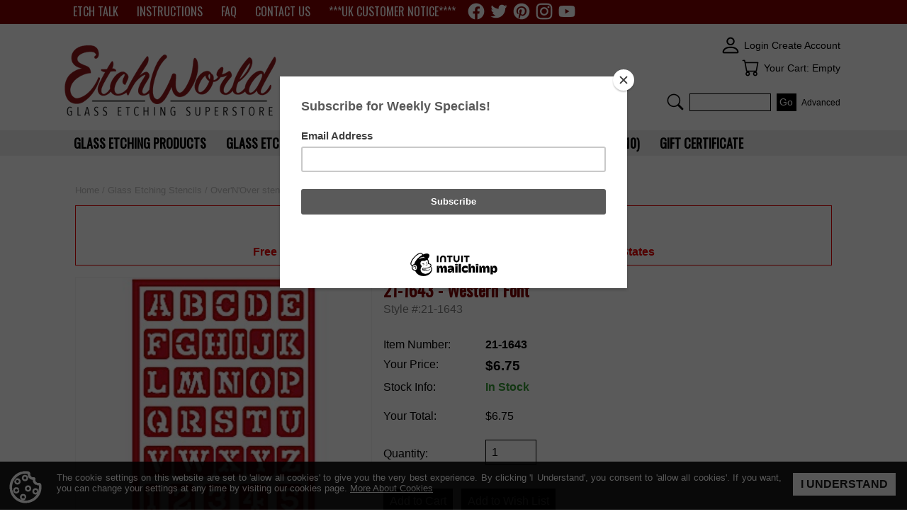

--- FILE ---
content_type: text/html; charset=ISO-8859-1
request_url: https://www.etchworld.com/Item/21-1643
body_size: 10333
content:


<!DOCTYPE html>

<html lang="en">

<head>

<meta name="viewport" content="width=device-width, initial-scale=1" />
<base href="https://www.etchworld.com/" />

<link rel="stylesheet" property="stylesheet" type="text/css" media="all" href="media/skins/css/all.min.css?v=1735224814" />
<link rel="stylesheet" property="stylesheet" type="text/css" media="all" href="skins/etch/css/all.min.css?v=1763058882" />

<link rel="canonical" href="https://www.etchworld.com/Item/21-1643" />
<meta name="generator" content="Kryptronic Software" />
<meta name="keywords" content="letter, letters, alphabet, monogram, Over, n, Stencils, Western, font, rodeo" />
<meta name="description" content="All capital western themed letters. Height 5/8&#34;, widths vary" />
<title>Western Font - Etchworld.com - Glass Etching Supplies Superstore</title>
<meta name="robots" content="index, follow" />
<script>
(function(i,s,o,g,r,a,m){i['GoogleAnalyticsObject']=r;i[r]=i[r]||function(){
(i[r].q=i[r].q||[]).push(arguments)},i[r].l=1*new Date();a=s.createElement(o),
m=s.getElementsByTagName(o)[0];a.async=1;a.src=g;m.parentNode.insertBefore(a,m)
})(window,document,'script','//www.google-analytics.com/analytics.js','ga');
ga('create', 'UA-318071-1', 'auto');
ga('send', 'pageview', '/Item/21-1643');
</script>
<script type="application/ld+json">{"@context":"https://schema.org","@graph":[{"@type":"ItemPage","@id":"https://www.etchworld.com/Item/21-1643","url":"https://www.etchworld.com/Item/21-1643","name":"Western Font","description":"All capital western themed letters. Height 5/8\", widths vary","author":{"@id":"https://www.etchworld.com/#/schema/entity"},"image":"https://www.etchworld.com/media/ecom/prodlg/21-1643.jpg","video":{"@id":"https://www.etchworld.com/#/schema/video/f64cf48113f1704cb12b8a6c2a12033d"},"breadcrumb":{"@id":"https://www.etchworld.com/Item/21-1643#/schema/breadcrumblist"},"isPartOf":{"@id":"https://www.etchworld.com/#/schema/website"}},{"@type":"Product","@id":"https://www.etchworld.com/#/schema/product/21-1643","url":"https://www.etchworld.com/Item/21-1643","name":"Western Font","description":"All capital western themed letters. Height 5/8\", widths vary","mainEntityOfPage":{"@id":"https://www.etchworld.com/Item/21-1643"},"image":"https://www.etchworld.com/media/ecom/prodlg/21-1643.jpg","brand":{"@type":"Brand","name":"Default Manufacturer"},"manufacturer":{"@type":"Organization","name":"Default Manufacturer"},"sku":"21-1643","mpn":"21-1643","offers":[{"priceCurrency":"USD","price":"6.75","priceValidUntil":"2026-04-04","seller":{"@id":"https://www.etchworld.com/#/schema/entity"},"itemCondition":"https://schema.org/NewCondition","availability":"https://schema.org/InStock","url":"https://www.etchworld.com/Item/21-1643","name":"ONO Western Font","sku":"21-1643","mpn":"21-1643"}]},{"@type":"VideoObject","@id":"https://www.etchworld.com/#/schema/video/f64cf48113f1704cb12b8a6c2a12033d","name":"Western Font Video","description":"All capital letters","thumbnailUrl":"https://www.etchworld.com/media/ecom/prodlg/21-1643.jpg","contentUrl":"https://www.youtube.com/v/BaC4HgZZqlE","embedUrl":"https://www.youtube.com/embed/BaC4HgZZqlE","author":{"@id":"https://www.etchworld.com/#/schema/entity"},"uploadDate":"2017-10-06"},{"@type":"BreadcrumbList","@id":"https://www.etchworld.com/Item/21-1643#/schema/breadcrumblist","name":"Breadcrumbs","itemListElement":[{"@type":"ListItem","position":1,"name":"Home","item":"https://www.etchworld.com/"},{"@type":"ListItem","position":2,"name":"Glass Etching Stencils","item":"https://www.etchworld.com/Category/glass_etching_stencils"},{"@type":"ListItem","position":3,"name":"Over'N'Over stencils","item":"https://www.etchworld.com/Category/overnover"},{"@type":"ListItem","position":4,"name":"Western Font"}]},{"@type":"WebSite","@id":"https://www.etchworld.com/#/schema/website","url":"https://www.etchworld.com/","name":"Etchworld.com","author":{"@id":"https://www.etchworld.com/#/schema/entity"}},{"@type":"Store","@id":"https://www.etchworld.com/#/schema/entity","url":"https://www.etchworld.com/","name":"Etchworld.com","address":{"@type":"PostalAddress","streetAddress":"176-180 5th Ave.","addressLocality":"Hawthorne","addressRegion":"New Jersey","postalCode":"07506","addressCountry":"United States"},"telephone":"1-973-423-4002","image":"https://www.etchworld.com/media/skins/logos/desktoplogo.png","logo":"https://www.etchworld.com/media/skins/logos/desktoplogo.png","sameAs":["http://www.facebook.com/etchtalk","https://twitter.com/etchworld","https://www.pinterest.com/etchworld/","https://www.instagram.com/etchtalk/","http://www.youtube.com/etchworld"],"priceRange":"$$","paymentAccepted":"Visa, MasterCard, AmericanExpress, Discover"}]}</script>
<meta property="og:title" content="Western Font" />
<meta property="og:type" content="product" />
<meta property="og:image" content="https://www.etchworld.com/media/ecom/prodlg/21-1643.jpg" />
<meta property="og:url" content="https://www.etchworld.com/Item/21-1643" />
<meta property="og:site_name" content="Etchworld.com" />
<meta property="og:description" content="All capital western themed letters. Height 5/8&#34;, widths vary" />
<meta property="og:video" content="https://www.youtube.com/v/BaC4HgZZqlE" />
<link id="favicon" rel="icon" type="image/x-icon" href="favicon.ico">
<link rel="apple-touch-icon" sizes="180x180" href="/apple-touch-icon.png">
<link rel="icon" type="image/png" sizes="32x32" href="/favicon-32x32.png">
<link rel="icon" type="image/png" sizes="16x16" href="/favicon-16x16.png">
<link rel="manifest" href="/site.webmanifest">
<meta name="google-site-verification" content="u1tXaacWTW8xI0QrSxT0O_EMVnjAhaQMr3Pml1R8_tA" />





<script id="mcjs">!function(c,h,i,m,p){m=c.createElement(h),p=c.getElementsByTagName(h)[0],m.async=1,m.src=i,p.parentNode.insertBefore(m,p)}(document,"script","https://chimpstatic.com/mcjs-connected/js/users/f1b81944b58a29eca26630df2/7ca9dc2ca8e1246569883f06a.js");</script>






<script type="text/javascript">
(function() {
var avm = document.createElement('script'); avm.type = 'text/javascript'; avm.async = true;
avm.src = ('https:' == document.location.protocol ? 'https://' : 'http://') + 'cdn.avmws.com/1017229/';
var s = document.getElementsByTagName('script')[0]; s.parentNode.insertBefore(avm, s);
})();
</script>



<!-- Facebook Pixel Code -->
<script>
!function(f,b,e,v,n,t,s)
{if(f.fbq)return;n=f.fbq=function(){n.callMethod?
n.callMethod.apply(n,arguments):n.queue.push(arguments)};
if(!f._fbq)f._fbq=n;n.push=n;n.loaded=!0;n.version='2.0';
n.queue=[];t=b.createElement(e);t.async=!0;
t.src=v;s=b.getElementsByTagName(e)[0];
s.parentNode.insertBefore(t,s)}(window,document,'script',
'https://connect.facebook.net/en_US/fbevents.js');
fbq('init', '2198099290428050');
fbq('track', 'PageView');

</script>
<noscript>
<img height="1" width="1"
src="https://www.facebook.com/tr?id=2198099290428050&ev=PageView
&noscript=1"/>
</noscript>
<!-- End Facebook Pixel Code -->



</head>

<body class="kwrap">


<div id="kskin_flex" class="kflex">


<div id="kskin_flexheader" class="flex-separate kflex1thin kflex1mid kflex1wide">
<div id="kskin_top" class="klearfix">
<div id="kskin_topinner" class="kgrid1co1">

<div id="kskin_topmenu" class="kgridbox kgridxcol100  kflex1thin kflex1mid kflex1wide kthemeinvert kfloatright kgridsep">
<div id="kwidgetgroup_TOP1" class="kwidgetwrap kwidget_inline">
<div id="ptl_custom_header" class="kwidget_fulldrop kwidget_wrap klearfix">
<div class="kwidget_box" tabindex="-1"><div class="kwidget_boxicon"><a href="https://www.etchworld.com/AccountLogin" class="kicon kicon_widget-menustore" title="TOP1 Header Links (custom)">TOP1 Header Links (custom)</a></div><div class="kwidget_boxtext">TOP1 Header Links (custom)</div><div class="kwidget_boxcontent kwidget_hover" id="ptl_custom_header--CONTENT" tabindex="-1">
<ul>
<li><a href="https://www.etchworld.com/Articles" title="Etchtalk projects">ETCH TALK</a></li><li><a href="https://www.etchworld.com/ArticlesCategory/manuals" title="Manuals & How To">INSTRUCTIONS</a></li><li><a href="https://www.etchworld.com/faq" title="FAQ">FAQ</a></li><li><a href="https://www.etchworld.com/Contact" title="Contact Us">CONTACT US</a></li><li><a href="https://www.etchworld.com/uk-notice-armouretch" title="Contact Us">***UK CUSTOMER NOTICE****</a></li></ul>
</div></div>
</div>
</div><div id="kwidgetgroup_TOP2" class="kwidgetwrap kwidget_inline">
<div id="FOLLOWUS_TOP" class="kwidget_content kgridbox kwidget_wrap klearfix">
<div class="kwidget_box" tabindex="-1"><div class="kwidget_boxicon"><a href="https://www.etchworld.com/" class="kicon kicon_widget-social" title="Follow Us">Follow Us</a></div><div class="kwidget_boxtext">Follow Us</div><div class="kwidget_boxcontent kwidget_hover" id="FOLLOWUS_TOP--CONTENT" tabindex="-1">
<div class="klearfix kcenter"><div class="kicon_wrapwidget kbotmarginqtr "><a href="http://www.facebook.com/etchtalk" title="Facebook" rel="external"><div class="kicon kicon_social-facebook"></div></a></div>
<div class="kicon_wrapwidget kbotmarginqtr "><a href="https://twitter.com/etchworld" title="Twitter" rel="external"><div class="kicon kicon_social-twitter"></div></a></div>
<div class="kicon_wrapwidget kbotmarginqtr "><a href="https://www.pinterest.com/etchworld/" title="Pinterest" rel="external"><div class="kicon kicon_social-pinterest"></div></a></div>
<div class="kicon_wrapwidget kbotmarginqtr "><a href="https://www.instagram.com/etchtalk/" title="Instagram" rel="external"><div class="kicon kicon_social-instagram"></div></a></div>
<div class="kicon_wrapwidget kbotmarginqtr "><a href="http://www.youtube.com/etchworld" title="Youtube" rel="external"><div class="kicon kicon_social-youtube"></div></a></div>
</div>


</div></div>
</div>
</div>

</div>



</div></div>
</div>








<div id="kskin_flexmain" class="kflex2thin kflex2mid kflex2wide">

<div id="kskin_main"><div id="kskin_maininner" class="kgrid2col kgridmidsplit">





<!-- //NON ARTICAL PAGES--> 

<div id="kskin_maincontent" class="kgridbox kgridxcol100 kflex1thin kflex1mid kflex2wide">
<div class="kgridmidthin kgridwidethin">
<div id="kwidgetgroup_LOCATION" class="kwidgetwrap kgridsep kgrid1">
<div id="ecom_skinwidget_breadcrumbs" class="kwidget_content kgridbox kwidget_wrap klearfix">
<div class="kwidget_box" tabindex="-1"><div class="kwidget_boxicon"><a href="https://www.etchworld.com/" class="kicon kicon_widget-breadcrumbs" title="Location">Location</a></div><div class="kwidget_boxtext">Location</div><div class="kwidget_boxcontent kwidget_hover" id="ecom_skinwidget_breadcrumbs--CONTENT" tabindex="-1">
<div class="kwidget_padmax">
<a href="https://www.etchworld.com/" title="Home">Home</a> / <a href="https://www.etchworld.com/Category/glass_etching_stencils" title="Glass Etching Stencils">Glass Etching Stencils</a> / <a href="https://www.etchworld.com/Category/overnover" title="Over&#39;N&#39;Over stencils">Over&#39;N&#39;Over stencils</a> / Western Font</div>
</div></div>
</div>
</div><div class="kerror kbordered kpadded kcenter">


<h1 class="kcenter"> *****FREE SHIPPING*****</h1>
<div class="kcenter">Free shipping on all orders over $49.95 within the continental United States <br />



</div>
</div>
</div>
<div id="kcontent" class="kwrap">
<h1 id="ktitle" class="khidden">Western Font</h1>
<div class="kgrid2col kprodshow">
<div class="kgridbox kgridxcol40 kgridrpadmid kgridrpadwide kbotmarginfull kprodshowleft">
<div id="21-1643-prodshowimg" class="kbotmarginfull klearfix">
<div id="21-1643-prodshowimg-1" class="kimgswap kbotmarginhalf kbordered" style=" display: block;"><a href="media/ecom/prodlg/21-1643.jpg" title="Western Font" data-fancybox="gallery" data-caption="Western Font"><img class="kprodshowimg kbordered" src="media/ecom/prodlg/21-1643.jpg" alt="Western Font" width="600" height="600" loading="lazy" style="display: block; width: 100%; max-width: 600px; height: auto; margin: 0 auto 0 auto; padding: 0;" /></a></div>
</div>
<div class="klearfix kbotmarginfull kembedresp16x9 kbordered">
<iframe src="https://www.youtube.com/embed/BaC4HgZZqlE" allowfullscreen style="width: 100%; height: 100%; border: 0;" title="Video"></iframe>
</div>
<div class="kbotmarginhalf klearfix">
<a class="kfloatleftcn kbotmarginqtr kicon kicon_wrapmid kicon_social-facebook"  href="https://www.facebook.com/sharer/sharer.php?u=https%3A%2F%2Fwww.etchworld.com%2FItem%2F21-1643" rel="external">Follow Us</a>
<a class="kfloatleftcn kbotmarginqtr kicon kicon_wrapmid kicon_social-twitter"  href="https://twitter.com/home?status=https%3A%2F%2Fwww.etchworld.com%2FItem%2F21-1643" rel="external">Follow Us</a>
<a class="kfloatleftcn kbotmarginqtr kicon kicon_wrapmid kicon_social-googleplus"  href="https://plus.google.com/share?url=https%3A%2F%2Fwww.etchworld.com%2FItem%2F21-1643" rel="external">Follow Us</a>
<a class="kfloatleftcn kbotmarginqtr kicon kicon_wrapmid kicon_social-pinterest"  href="https://pinterest.com/pin/create/button/?url=https%3A%2F%2Fwww.etchworld.com%2FItem%2F21-1643&amp;media=https%3A%2F%2Fwww.etchworld.com%2Fmedia%2Fecom%2Fprodlg%2F21-1643.jpg&amp;description=Western+Font" rel="external">Follow Us</a>
<a class="kfloatleftcn kbotmarginqtr kicon kicon_wrapmid kicon_social-linkedin"  href="https://www.linkedin.com/shareArticle?mini=true&amp;url=https%3A%2F%2Fwww.etchworld.com%2FItem%2F21-1643&amp;title=Western+Font" rel="external">Follow Us</a>
</div>
</div>
<div class="kgridbox kgridxcol60 kgridlpadmid kgridlpadwide kbotmarginfull kprodshowright">
<div class="kprodshowname kbig">21-1643 - Western Font</div>
<div class="kprodshownumber"> Style #:21-1643</div>
<form action="https://www.etchworld.com/index.php" method="post" id="ecom--addcart"  enctype="multipart/form-data">

<input type="hidden" name="SUBMITVALUE" id="ecom--addcart--SUBMITVALUE" value="" />
<input type="hidden" name="referns" id="ecom--addcart--referns" value="prodshow" />
<input type="hidden" name="referref" id="ecom--addcart--referref" value="21-1643" />
<input type="hidden" name="offerid" id="ecom--addcart--offerid" value="21-1643" />
<input type="hidden" name="app" id="ecom--addcart--app" value="ecom" />
<input type="hidden" name="ns" id="ecom--addcart--ns" value="addcart" />

<div class="kprodpriceshow ktopmargindbl kprodshowpricefull"><div class="kpriceinfoleft"><span class="kpricelabel">Item Number:</span></div><div class="kpriceinforight"><span class="kprice">21-1643</span></div><div class="kpriceinfoleft"><span class="kpricelabel">Your Price:</span></div><div class="kpriceinforight"><span class="kpricepay">&#36;6.75</span> </div><div class="kpriceinfoleft"><span class="kpricelabel">Stock Info:</span></div><div class="kpriceinforight"><span class="kstockin">In Stock</span></div></div>
<div class="klearfix">
<div class="kpriceinfoleft kpadvertmaxplus"><div id="ecom--addcart--priceautoupdate--name">Your Total:</div></div>
<div class="kpriceinforight kprice kpadvertmaxplus"><div id="ecom--addcart--priceautoupdate--price"><div class="kloader"></div></div></div>
</div><div class="klearfix">
<div class="kpriceinfoleft kpadvertmaxplus">Quantity:</div>
<div class="kpriceinforight"><div class="kinline"><input class="kbotmarginnone kaddcartquantity" style="width: 5em; margin: 0;" type="text" name="ecom--addcart--quantity" id="ecom--addcart--quantity" value="1" maxlength="5" title="Quantity" data-invitemminquan="0" data-invitemincquan="0" data-invitemmaxquan="0" /></div><div id="ecom--addcart--quantity--qredisplay" class="ksmall kprodshowqrefield kpadvertmaxplus kinline"></div>
</div></div>
<input type="hidden" name="ecom--addcart--pricemapid" id="ecom--addcart--pricemapid" value="DEFAULT-21-1643-DEFAULT-21-1643" />
<div class="ktopmarginfull"><input type="submit" class="kaddtocart" name="SUBMIT" id="ecom--addcart--SUBMIT" value="Add to Cart" onclick="jQuery('#ecom--addcart--SUBMITVALUE').val('CART');" /> <input type="submit" class="kaddtowishlist" name="WISHLIST" id="ecom--addcart--WISHLIST" value="Add to Wish List" onclick="jQuery('#ecom--addcart--SUBMITVALUE').val('WISHLIST');" /></div></form>

<div class="kprodshowdesc kbotmarginfull">
</div>
<div class="kprodshowdesc kbotmarginfull"><p>All capital western themed letters.</p>
<ul>
<li>Height 5/8", widths vary</li>
</ul></div>
</div>
</div>
<div class="kaccordwrap">
<div class="kaccorditem"><div class="kaccordhead klearfix kaccordclosed"><div class="kaccordheadcontrol"><div class="kicon kicon_icon-circleplus"></div></div>
<div class="kaccordheadtext">Basic Instructions</div>
</div><div class="kaccordcontent" style="display: none;"><div class="kaccordinner">
<img class="klearfix kfloatleft kpadded" style="padding-right:18px;" width="200px" src="/media/cms/articlestash/usage-ono.jpg"><ol>

<li>Clean glass with a Glass Cleaner (avoid cleaners that state they are fingerprint resistant) and dry thoroughly. There should be no fingerprints, dirt or dust on the area you are going to etch.</li>

<li>Gently peel the Over N Over stencil from the carrier sheet and position stencil on the glass. (If stencil does not lift easily from carrier sheet, place stencil under warm running tap water. Dry thoroughly, then continue)</li>

<li>Press stencil down and smooth firmly to the glass. Use a piece of clean paper to press the stencil.  This will keep your fingerprints off the area you wish to etch.</li>

<li>Cover the entire area around the edges of the stencil with wide masking tape, overlapping the edges of the stencil.  There should be NO spaces or gaps. All remaining exposed glass should be covered and protected. Especially the area you are going to expose to the rinse off water in Step 6.</li>

<li>Apply a THICK layer of Armour Etch glass etching cream over the stencil design area.  Stay within the taped area. </li>

<li>After approx. 5 minutes, wash off the Armour Etch.  Use running tap water (not too hot) to rinse off all traces of Armour Etch.  It is helpful if you use your brush to help remove Armour Etch cream and clean the glass while the water is running.</li>

<li>DRY the entire project with paper towel. The stencil will remain for now.</li>
<li>Remove the tape around the stencil edges and discard</li>
<li>Remove the Over N Over stencil gently and replace it back on to the plastic carrier sheet to be reused again. It is helpful to use a pin, tweezer or hobby knife to pick up the edge of the stencil.</li>
<li>Clean your glass thoroughly with a glass cleaner and dry with a clean paper towel.</li>

</ol>
</div></div></div>
</div>
<h2 class="kprodlistheader">You Might Also Like...</h2>

<div class="kslidewrap"><div class="kslidecontl"></div><div class="kslidecontr"></div><div class="kslide klearfix">
<div class="kbotmarginfull kgridmidhalf"><div id="x259l7ifw" class="kprodlist kgridsep kgrid4 kgridslide">
<div class="kprodlistitem kgridbox kbotmarginfull">
<div class="kprodlistitemimage">
<a href="https://www.etchworld.com/Item/21-1694" title="Contemporary Alpha"><img class="kprodlistitemimg" src="media/ecom/prodsm/21-1694-1000.jpg" alt="Contemporary Alpha" width="400" height="400" loading="lazy" style="display: block; width: 100%; max-width: 400px; height: auto; margin: 0 auto 0 auto; padding: 0;" /></a>
</div>
<div class="kprodlistitemwrap">
<div class="kprodlistitemname kstrong">
<a href="https://www.etchworld.com/Item/21-1694" title="Contemporary Alpha">Contemporary Alpha</a>
</div>
<div class="ktopmarginqtr kprodlistitemnum klight ksmall">Item: 21-1694</div>
<div class="ksmall ktopmarginfull kprodlistitemprice">
<div class="kpricelist kpricelistbig"><span class="kpricepay">&#36;6.75</span> </div><div class="kpricelist kpricelistsmall"><span class="kstockin">In Stock</span></div></div>
</div>
</div>
<div class="kprodlistitem kgridbox kbotmarginfull">
<div class="kprodlistitemimage">
<a href="https://www.etchworld.com/Item/21-1693" title="Bones Alpha"><img class="kprodlistitemimg" src="media/ecom/prodsm/21-1693-1000.jpg" alt="Bones Alpha" width="400" height="400" loading="lazy" style="display: block; width: 100%; max-width: 400px; height: auto; margin: 0 auto 0 auto; padding: 0;" /></a>
</div>
<div class="kprodlistitemwrap">
<div class="kprodlistitemname kstrong">
<a href="https://www.etchworld.com/Item/21-1693" title="Bones Alpha">Bones Alpha</a>
</div>
<div class="ktopmarginqtr kprodlistitemnum klight ksmall">Item: 21-1693</div>
<div class="ksmall ktopmarginfull kprodlistitemprice">
<div class="kpricelist kpricelistbig"><span class="kpricepay">&#36;6.75</span> </div><div class="kpricelist kpricelistsmall"><span class="kstockin">218 In Stock</span></div></div>
</div>
</div>
<div class="kprodlistitem kgridbox kbotmarginfull">
<div class="kprodlistitemimage">
<a href="https://www.etchworld.com/Item/21-1692" title="Neon Alpha"><img class="kprodlistitemimg" src="media/ecom/prodsm/21-1692-1000.jpg" alt="Neon Alpha" width="400" height="400" loading="lazy" style="display: block; width: 100%; max-width: 400px; height: auto; margin: 0 auto 0 auto; padding: 0;" /></a>
</div>
<div class="kprodlistitemwrap">
<div class="kprodlistitemname kstrong">
<a href="https://www.etchworld.com/Item/21-1692" title="Neon Alpha">Neon Alpha</a>
</div>
<div class="ktopmarginqtr kprodlistitemnum klight ksmall">Item: 21-1692</div>
<div class="ksmall ktopmarginfull kprodlistitemprice">
<div class="kpricelist kpricelistbig"><span class="kpricepay">&#36;6.75</span> </div><div class="kpricelist kpricelistsmall"><span class="kstockin">213 In Stock</span></div></div>
</div>
</div>
<div class="kprodlistitem kgridbox kbotmarginfull">
<div class="kprodlistitemimage">
<a href="https://www.etchworld.com/Item/21-1677" title="Horses"><img class="kprodlistitemimg" src="media/ecom/prodsm/21-1677.jpg" alt="Horses" width="400" height="400" loading="lazy" style="display: block; width: 100%; max-width: 400px; height: auto; margin: 0 auto 0 auto; padding: 0;" /></a>
</div>
<div class="kprodlistitemwrap">
<div class="kprodlistitemname kstrong">
<a href="https://www.etchworld.com/Item/21-1677" title="Horses">Horses</a>
</div>
<div class="ktopmarginqtr kprodlistitemnum klight ksmall">Item: 21-1677</div>
<div class="ksmall ktopmarginfull kprodlistitemprice">
<div class="kpricelist kpricelistbig"><span class="kpricepay">&#36;6.75</span> </div><div class="kpricelist kpricelistsmall"><span class="kstockin">230 In Stock</span></div></div>
</div>
</div>
<div class="kprodlistitem kgridbox kbotmarginfull">
<div class="kprodlistitemimage">
<a href="https://www.etchworld.com/Item/21-1633" title="Western"><img class="kprodlistitemimg" src="media/ecom/prodsm/21-1633.jpg" alt="Western" width="400" height="400" loading="lazy" style="display: block; width: 100%; max-width: 400px; height: auto; margin: 0 auto 0 auto; padding: 0;" /></a>
</div>
<div class="kprodlistitemwrap">
<div class="kprodlistitemname kstrong">
<a href="https://www.etchworld.com/Item/21-1633" title="Western">Western</a>
</div>
<div class="ktopmarginqtr kprodlistitemnum klight ksmall">Item: 21-1633</div>
<div class="ksmall ktopmarginfull kprodlistitemprice">
<div class="kpricelist kpricelistbig"><span class="kpricepay">&#36;6.75</span> </div><div class="kpricelist kpricelistsmall"><span class="kstockin">In Stock</span></div></div>
</div>
</div>
</div></div>
</div></div>
<h2 class="kxmodarticlelistheader">Related Projects</h2>

<div class="kgridsep kgrid4">
<div class="kgridbox kgridcol25 kpadded ">
<div class="kxmodarticleslist kbotmarginfull" id="XMODARTICLE--pentality_box">
<a href="https://www.etchworld.com/Article/pentality_box" title="Penalty Box"><img class="kimgstretch" src="media/cms/articlethumb/Updated Pic-Penalty Box (1).jpg" alt="Penalty Box" /></a><div class="kxmodarticlelistitemname kstrong">
<a href="https://www.etchworld.com/Article/pentality_box" title="Penalty Box">Penalty Box</a>
</div>
</div></div>
<div class="kgridbox kgridcol25 kpadded ">
<div class="kxmodarticleslist kbotmarginfull" id="XMODARTICLE--say_cheese">
<a href="https://www.etchworld.com/Article/say_cheese" title="Say Cheese"><img class="kimgstretch" src="media/cms/articlethumb/say-cheese4.jpg" alt="Say Cheese" /></a><div class="kxmodarticlelistitemname kstrong">
<a href="https://www.etchworld.com/Article/say_cheese" title="Say Cheese">Say Cheese</a>
</div>
</div></div>
<div class="kgridbox kgridcol25 kpadded ">
<div class="kxmodarticleslist kbotmarginfull" id="XMODARTICLE--Laundry_Tip_Jar">
<a href="https://www.etchworld.com/Article/Laundry_Tip_Jar" title="Laundry Tip Jar"><img class="kimgstretch" src="media/cms/articlethumb/og-7qh7w.jpg" alt="Laundry Tip Jar" /></a><div class="kxmodarticlelistitemname kstrong">
<a href="https://www.etchworld.com/Article/Laundry_Tip_Jar" title="Laundry Tip Jar">Laundry Tip Jar</a>
</div>
</div></div>
<div class="kgridbox kgridcol25 kpadded ">
<div class="kxmodarticleslist kbotmarginfull" id="XMODARTICLE--Wolf_Trophy">
<a href="https://www.etchworld.com/Article/Wolf_Trophy" title="Wolf Trophy"><img class="kimgstretch" src="media/cms/articlethumb/Wolf-Armour-Triangle.jpg" alt="Wolf Trophy" /></a><div class="kxmodarticlelistitemname kstrong">
<a href="https://www.etchworld.com/Article/Wolf_Trophy" title="Wolf Trophy">Wolf Trophy</a>
</div>
</div></div>
</div>

</div>

</div></div>



</div></div>




<div id="kskin_flexheader" class="kflex1thin kflex1mid kflex1wide">

<div id="kskin_head"><div id="kskin_headinner" class="kgrid2col">

<div id="kskin_headhome" class="kgridbox kgridxcol60">
<a href="https://www.etchworld.com/" title="Home">
<img src="media/skins/logos/etchworldlogo.png" alt="Etchworld.com" class="logo" /></a>

</div>
<div class="kcenter kdispthin">Phone: (973) 423-4002 </div>



<div id="kskin_headwidgets" class="kgridbox kgridxcol40 kgridmidthin kgridwidethin kdispmid kdispwide ">
<div id="kwidgetgroup_HEADER" class="kwidgetwrap kgridsep kgrid3">
<div id="core_skinwidget_miniacctlogin2" class="kwidget_iconexpanded kgridbox kwidget_wrap klearfix">
<div class="kwidget_box" tabindex="-1"><div class="kwidget_boxicon"><a href="https://www.etchworld.com/AccountLogin" class="kicon kicon_widget-miniaccount" title="SKIN WIDGIET - MINI LOGIN">SKIN WIDGIET - MINI LOGIN</a></div><div class="kwidget_boxtext">SKIN WIDGIET - MINI LOGIN</div><div class="kwidget_boxcontent kwidget_hover" id="core_skinwidget_miniacctlogin2--CONTENT" tabindex="-1">
<div class="kwidget_padmax">
<a href="https://www.etchworld.com/AccountLogin" title="Login">Login</a>  <a href="https://www.etchworld.com/AccountCreate" title="Create Account" rel="nofollow">Create Account</a></div>
</div></div>
</div>
<div id="ecom_skinwidget_minicart" class="kwidget_iconexpanded kgridbox kwidget_wrap klearfix">
<div class="kwidget_box" tabindex="-1"><div class="kwidget_boxicon"><a href="https://www.etchworld.com/ShoppingCart" class="kicon kicon_widget-cart" title="Your Cart">Your Cart</a></div><div class="kwidget_boxtext">Your Cart</div><div class="kwidget_boxcontent kwidget_hover" id="ecom_skinwidget_minicart--CONTENT" tabindex="-1">
<div class="kwidget_padmax">
Your Cart: Empty
</div>
</div></div>
</div>
<div id="ecom_skinwidget_minisearch" class="kwidget_iconexpanded kgridbox kwidget_wrap klearfix">
<div class="kwidget_box" tabindex="-1"><div class="kwidget_boxicon"><a href="https://www.etchworld.com/ItemAdvancedSearch" class="kicon kicon_widget-search" title="Search">Search</a></div><div class="kwidget_boxtext">Search</div><div class="kwidget_boxcontent kwidget_hover" id="ecom_skinwidget_minisearch--CONTENT" tabindex="-1">
<div class="kwidget_padmin">
<form action="https://www.etchworld.com/index.php" method="get" id="ecom--minisearch"  enctype="multipart/form-data">

<input type="hidden" name="ecom--prodsearch--type" id="ecom--minisearch--ecom--prodsearch--type" value="ALL" />
<input type="hidden" name="app" id="ecom--minisearch--app" value="ecom" />
<input type="hidden" name="ns" id="ecom--minisearch--ns" value="prodsearchp" />

<input type="text" name="ecom--prodsearch--string" id="ecom--minisearch--ecom--prodsearch--string" value="" autocomplete="off" title="Search" /> 
<input type="submit" name="SUBMIT" id="ecom--minisearch--SUBMIT" value="Go" />
<div class="ksmall kinline"><a href="https://www.etchworld.com/ItemAdvancedSearch" title="Advanced Search">Advanced</a></div>
</form>

<div id="ecom--minisearch--kwidget_hoverbox" class="kwidget_hoverbox" tabindex="-1"></div>
</div>
</div></div>
</div>
</div>

</div>

</div></div>

<div id="kskin_nav">

<div id="kskin_navinner" class="klearfix  kwidget_clickcontrol">
<div id="kwidgetgroup_NAVBAR" class="kwidgetwrap kwidget_inline">
<div id="ecom_skinwidget_categories" class="kwidget_fulldrop kwidget_wrap klearfix">
<div class="kwidget_box" tabindex="-1"><div class="kwidget_boxicon"><a href="https://www.etchworld.com/Store" class="kicon kicon_widget-categories" title="Categories">Categories</a></div><div class="kwidget_boxtext">Categories</div><div class="kwidget_boxcontent kwidget_hover" id="ecom_skinwidget_categories--CONTENT" tabindex="-1">
<ul>
<li><a href="https://www.etchworld.com/Category/glass_etching_products" title="Glass Etching Products">Glass Etching Products</a>
<ul>
<li><a href="https://www.etchworld.com/Category/armour_etch" title="Armour Etch">Armour Etch</a></li>
<li><a href="https://www.etchworld.com/Category/etch_bath" title="Etch Bath">Etch Bath</a></li>
<li><a href="https://www.etchworld.com/Category/Glass-Engraving" title="Glass Engraving">Glass Engraving</a></li>
<li><a href="https://www.etchworld.com/Category/glass_etching_kits" title="Glass Etching Kits">Glass Etching Kits</a></li>
<li><a href="https://www.etchworld.com/Category/sand_etch" title="Sand Etch">Sand Etch</a></li>
<li><a href="https://www.etchworld.com/Category/Sandblasting" title="Sandblasting">Sandblasting</a>
<ul>
<li><a href="https://www.etchworld.com/Category/sand_etch" title="Sand Etch">Sand Etch</a></li>
<li><a href="https://www.etchworld.com/Category/sandblaster_parts" title="Replacement Sand Blaster Parts">Replacement Sand Blaster Parts</a></li>
<li><a href="https://www.etchworld.com/Category/sandlbasting_abrasive" title="Sandblasting Abrasive">Sandblasting Abrasive</a></li>
<li><a href="https://www.etchworld.com/Category/sandblasting_vinyl" title="Sandblasting Vinyl">Sandblasting Vinyl</a></li>
<li><a href="https://www.etchworld.com/Category/small_sand_blasters" title="Small Sand Blasters">Small Sand Blasters</a></li>
</ul>
</li>
</ul>
</li>
<li><a href="https://www.etchworld.com/Category/glass_etching_stencils" title="Glass Etching Stencils">Glass Etching Stencils</a>
<ul>
<li><a href="https://www.etchworld.com/Category/ALLSTENCILS" title="SHOP ALL STENCILS">SHOP ALL STENCILS</a></li>
<li><a href="https://www.etchworld.com/Category/overnover" title="Over&#39;N&#39;Over stencils">Over&#39;N&#39;Over stencils</a></li>
<li><a href="https://www.etchworld.com/Category/rub_n_etch_stencils" title="Rub&#39;N&#39;Etch Stencils">Rub&#39;N&#39;Etch Stencils</a></li>
<li><a href="https://www.etchworld.com/Category/designer_rub_n_etch_stencils" title="Designer Rub&#39;N&#39;Etch Stencils">Designer Rub&#39;N&#39;Etch Stencils</a></li>
<li><a href="https://www.etchworld.com/Category/etch_bath_stencils" title="Etch Bath Stencils">Etch Bath Stencils</a></li>
<li><a href="https://www.etchworld.com/Category/Peel-N-Etch-Stencils" title="Peel&#39;N&#39;Etch Stencils">Peel&#39;N&#39;Etch Stencils</a></li>
<li><a href="https://www.etchworld.com/Category/screen_stencils" title="Screen Stencils">Screen Stencils</a></li>
<li><a href="https://www.etchworld.com/Category/stencil_material" title="Stencil Material">Stencil Material</a></li>
<li><a href="https://www.etchworld.com/Category/glass_stencil_packs" title="Glass Stencil Packs">Glass Stencil Packs</a></li>
</ul>
</li>
<li><a href="https://www.etchworld.com/Category/Glass" title="Glass">Glass</a>
<ul>
<li><a href="https://www.etchworld.com/Category/glass_ornaments" title="Glass Ornaments">Glass Ornaments</a>
<ul>
<li><a href="https://www.etchworld.com/Category/Glass_Shapes" title="Flat Glass Ornaments">Flat Glass Ornaments</a></li>
<li><a href="https://www.etchworld.com/Category/Thick_Beveled_Glass" title="Thick Beveled Glass Ornaments">Thick Beveled Glass Ornaments</a></li>
<li><a href="https://www.etchworld.com/Category/Thin_Beveled_Glass" title="Thin Beveled Glass Ornaments">Thin Beveled Glass Ornaments</a></li>
<li><a href="https://www.etchworld.com/Category/glass-ornament-assortments" title="Glass Ornament Assortments">Glass Ornament Assortments</a></li>
</ul>
</li>
<li><a href="https://www.etchworld.com/Category/discounted_glass_ornaments" title="Discounted Glass Ornaments">Discounted Glass Ornaments</a></li>
<li><a href="https://www.etchworld.com/Category/Craft_Glass_Objects" title="Craft Glass Objects">Craft Glass Objects</a></li>
<li><a href="https://www.etchworld.com/Category/Glass_Tableware" title="Glass Tableware">Glass Tableware</a></li>
<li><a href="https://www.etchworld.com/Category/glassbottles" title="Glass Bottles">Glass Bottles</a></li>
<li><a href="https://www.etchworld.com/Category/Mirrors" title="Mirrors">Mirrors</a></li>
</ul>
</li>
<li><a href="https://www.etchworld.com/Category/Craft-Supplies" title="Craft Supplies">Craft Supplies</a>
<ul>
<li><a href="https://www.etchworld.com/Category/glass_coloring" title="Glass Coloring">Glass Coloring</a></li>
<li><a href="https://www.etchworld.com/Category/jewelry" title="Jewlery &#38; Embellishments">Jewlery &#38; Embellishments</a></li>
<li><a href="https://www.etchworld.com/Category/masking-tap" title="Tape , Glue &#38; Applicators">Tape , Glue &#38; Applicators</a></li>
<li><a href="https://www.etchworld.com/Category/Cutting-Supplies" title="Cutting Supplies">Cutting Supplies</a></li>
<li><a href="https://www.etchworld.com/Category/bottlecutter" title="Bottle &#38; Jar Cutter">Bottle &#38; Jar Cutter</a></li>
</ul>
</li>
<li><a href="https://www.etchworld.com/Category/clearance" title="Clearance (Under &#36;10)">Clearance (Under &#36;10)</a></li>
<li><a href="https://www.etchworld.com/Item/GIFTCERTIFICATE" title="GIFT CERTIFICATE">GIFT CERTIFICATE</a></li>
</ul>
</div></div>
</div>
</div><div class="kdispthin">
<div id="core_skinwidget_miniacctlogin2--WIDGETICON" class="kwidget_icon kicon_wrapwidget">
<a href="https://www.etchworld.com/AccountLogin" title="SKIN WIDGIET - MINI LOGIN"><div class="kicon kicon_widget-miniaccount">SKIN WIDGIET - MINI LOGIN</div></a>
</div>
<div id="ecom_skinwidget_minicart--WIDGETICON" class="kwidget_icon kicon_wrapwidget">
<a href="https://www.etchworld.com/ShoppingCart" title="Your Cart"><div class="kicon kicon_widget-cart">Your Cart</div></a>
</div>
<div id="ecom_skinwidget_minisearch--WIDGETICON" class="kwidget_icon kicon_wrapwidget">
<a href="https://www.etchworld.com/ItemAdvancedSearch" title="Search"><div class="kicon kicon_widget-search">Search</div></a>
</div>


</div>
</div>

</div>








<div id="kskin_banner"><div id="kskin_bannerinner">
</div></div>

</div></div>


<div id="kskin_email">
<div id="kskin_emailinner" class="kcenter">
<div id="kwidgetgroup_EMAIL" class="kwidgetwrap kgridsep kgrid1">
<div id="PT-EMAIL-MAILCHIMP" class="kwidget_content kgridbox kwidget_wrap klearfix">
<div class="kwidget_box" tabindex="-1"><div class="kwidget_boxicon"><a href="https://www.etchworld.com/" class="kicon kicon_icon-default" title="Email Signup">Email Signup</a></div><div class="kwidget_boxtext">Email Signup</div><div class="kwidget_boxcontent kwidget_hover" id="PT-EMAIL-MAILCHIMP--CONTENT" tabindex="-1">


<!-- Begin Mailchimp Signup Form -->

<!-- Begin Mailchimp Signup Form -->

<style type="text/css">
	#mc_embed_signup{ clear:left; font:14px Helvetica,Arial,sans-serif; text-align: center;}
	/* Add your own Mailchimp form style overrides in your site stylesheet or in this style block.
	   We recommend moving this block and the preceding CSS link to the HEAD of your HTML file. */
</style>
<div id="mc_embed_signup">
<form action="https://etchworld.us4.list-manage.com/subscribe/post?u=f1b81944b58a29eca26630df2&amp;id=6af4ec81d8" method="post" id="mc-embedded-subscribe-form" name="mc-embedded-subscribe-form" class="validate" target="_blank" novalidate>
    <div id="mc_embed_signup_scroll">
	<label for="mce-EMAIL">Subscribe For Special Offers</label>
	<input type="email" value="" name="EMAIL" class="email" id="mce-EMAIL" placeholder="email address" required>
    <!-- real people should not fill this in and expect good things - do not remove this or risk form bot signups-->
    <div style="position: absolute; left: -5000px;" aria-hidden="true"><input type="text" name="b_f1b81944b58a29eca26630df2_6af4ec81d8" tabindex="-1" value=""></div>
    <div class="clear"><input type="submit" value="Subscribe" name="subscribe" id="mc-embedded-subscribe" class="button"></div>
    </div>
</form>
</div>


<!--End mc_embed_signup-->

<!--End mc_embed_signup--></div></div>
</div>
</div></div>
</div>


<div id="kskin_foot"><div id="kskin_footinner">





<div id="kskin_footwidgets" class=" kgridmidhalf klearfix kgridboxcol">
<div id="kwidgetgroup_FOOTER" class="kwidgetwrap kgridsep kgrid4">
<div id="core_skinwidget_companyinfo" class="kwidget_content kgridbox kwidget_wrap klearfix">
<div class="kwidget_box" tabindex="-1"><div class="kwidget_boxicon"><a href="https://www.etchworld.com/Contact" class="kicon kicon_widget-companyinfo" title="Company Info">Company Info</a></div><div class="kwidget_boxtext">Company Info</div><div class="kwidget_boxcontent kwidget_hover" id="core_skinwidget_companyinfo--CONTENT" tabindex="-1">
<div class="kwidget_padmax">
<img class="kimgnice" src="skins/etch/media/etchworldlogo.png" alt="Etchworld.com" /><br />
176-180 5th Ave.<br />Hawthorne, New Jersey 07506<br />United States<br />
Telephone: <a href="tel://1-973-423-4002">(973) 423-4002</a>
</div>
<div vocab="http://schema.org/" typeof="Organization" class="khidden">
<span property="name">Etchworld.com</span>
<div property="address" typeof="PostalAddress">
<span property="streetAddress">176-180 5th Ave.</span>
<span property="postalCode">07506</span>
<span property="addressLocality">Hawthorne, New Jersey</span>
</div>
<span property="telephone">(973) 423-4002</span></div>
</div></div>
</div>
<div id="core_skinwidget_account" class="kwidget_expandedi kgridbox kwidget_wrap klearfix">
<div class="kwidget_box" tabindex="-1"><div class="kwidget_boxicon"><a href="https://www.etchworld.com/AccountLogin" class="kicon kicon_widget-account" title="Account">Account</a></div><div class="kwidget_boxtext">Account</div><div class="kwidget_boxcontent kwidget_hover" id="core_skinwidget_account--CONTENT" tabindex="-1">
<ul>
<li><a href="https://www.etchworld.com/AccountLogin" title="Account Login">Account Login</a></li>
<li><a href="https://www.etchworld.com/OnlineOrderLookup" title="Online Order Lookup">Online Order Lookup</a></li>
</ul>
</div></div>
</div>
<div id="ecom_skinwidget_menustore" class="kwidget_expandedi kgridbox kwidget_wrap klearfix">
<div class="kwidget_box" tabindex="-1"><div class="kwidget_boxicon"><a href="https://www.etchworld.com/" class="kicon kicon_widget-menustore" title="Store">Store</a></div><div class="kwidget_boxtext">Store</div><div class="kwidget_boxcontent kwidget_hover" id="ecom_skinwidget_menustore--CONTENT" tabindex="-1">
<ul>
<li><a href="https://www.etchworld.com/" title="Store Home">Store Home</a></li>
<li><a href="https://www.etchworld.com/ShoppingCart" title="Shopping Cart">Shopping Cart</a></li>
<li><a href="https://www.etchworld.com/WishList" title="Wish List">Wish List</a></li>
<li><a href="https://www.etchworld.com/CheckoutIntro" title="Checkout">Checkout</a></li>
<li><a href="https://www.etchworld.com/ItemAdvancedSearch" title="Advanced Search">Advanced Search</a></li>
</ul>
</div></div>
</div>
<div id="policies" class="kwidget_expandedh kgridbox kwidget_wrap klearfix">
<div class="kwidget_box" tabindex="-1"><div class="kwidget_boxicon"><a href="https://www.etchworld.com/" class="kicon kicon_widget-companyinfo" title="Policies">Policies</a></div><div class="kwidget_boxtext">Policies</div><div class="kwidget_boxcontent kwidget_hover" id="policies--CONTENT" tabindex="-1">
<ul>
<li><a href="https://www.etchworld.com/StorePolicies" title="Store Policy">Store Policies</a></li>
<li><a href="https://www.etchworld.com/TermsOfUse" title="TOU Policy">Terms Of Use</a></li>
<li><a href="https://www.etchworld.com/policy-returnpolicy" title="Return Policy">Return Policy</a></li>
<li><a href="https://www.etchworld.com/PrivacyInfoTermsOfUse" title="Privacy Policy">Privacy Policy</a></li>
<li><a href="https://www.etchworld.com/CookieInformation" title="Cookie Policy">Cookie Policy</a></li>
<li><a href="https://www.etchworld.com/Contact" title="Contact">Contact Us</a></li>
<br /><br /><li><a href="https://www.avantlink.com/programs/17229/" title="Affiliate Program">Affiliate Program</a></li>
</ul>
</div></div>
</div>
<div id="core_skinwidget_social" class="kwidget_expandedi kgridbox kwidget_wrap klearfix">
<div class="kwidget_box" tabindex="-1"><div class="kwidget_boxicon"><a href="https://www.etchworld.com/" class="kicon kicon_widget-social" title="Follow Us">Follow Us</a></div><div class="kwidget_boxtext">Follow Us</div><div class="kwidget_boxcontent kwidget_hover" id="core_skinwidget_social--CONTENT" tabindex="-1">
<div class="klearfix"><div class="kicon_wrapwidget kbotmarginqtr krightmarginqtr"><a href="http://www.facebook.com/etchtalk" title="Facebook" rel="external"><div class="kicon kicon_social-facebook">Facebook</div></a></div>
<div class="kicon_wrapwidget kbotmarginqtr krightmarginqtr"><a href="https://twitter.com/etchworld" title="Twitter" rel="external"><div class="kicon kicon_social-twitter">Twitter</div></a></div>
<div class="kicon_wrapwidget kbotmarginqtr krightmarginqtr"><a href="https://www.pinterest.com/etchworld/" title="Pinterest" rel="external"><div class="kicon kicon_social-pinterest">Pinterest</div></a></div>
<div class="kicon_wrapwidget kbotmarginqtr krightmarginqtr"><a href="https://www.instagram.com/etchtalk/" title="Instagram" rel="external"><div class="kicon kicon_social-instagram">Instagram</div></a></div>
<div class="kicon_wrapwidget kbotmarginqtr krightmarginqtr"><a href="http://www.youtube.com/etchworld" title="Youtube" rel="external"><div class="kicon kicon_social-youtube">Youtube</div></a></div>
</div>
</div></div>
</div>
<div id="logos" class="kwidget_content kgridbox kwidget_wrap klearfix">
<div class="kwidget_box" tabindex="-1"><div class="kwidget_boxicon"><a href="https://www.etchworld.com/" class="kicon kicon_widget-social" title="Footer Logos">Footer Logos</a></div><div class="kwidget_boxtext">Footer Logos</div><div class="kwidget_boxcontent kwidget_hover" id="logos--CONTENT" tabindex="-1">
<img src="skins/etch/media/paypal-grey.png" alt="Etchworld accepts paypal" class="kimgnice" />
</div></div>
</div>
</div></div>


<div id="kskin_footlogos" class="">

</div>

<div id="kskin_footcopy" class="">
&copy; 2026 Etchworld.com, all rights reserved worldwide.
</div>

</div></div>




<div class="khidden">Kryptronic eCommerce, Copyright 1999-2026 Kryptronic, Inc. - https://kryptronic.com/ [0.058785 / 1.42038]</div>

<script src="media/jquery/jquery.min.js?v=1735224819"></script>
<script>jQuery.noConflict();</script>
<script src="media/jquery-plugins/fancybox/jquery.fancybox.min.js?v=1674140709"></script>
<script src="media/scripts/common.min.js?v=1735224819"></script>
<script src="media/scripts/frontend.min.js?v=1735224819"></script>
<link rel="stylesheet" property="stylesheet" type="text/css" media="all" href="media/jquery-plugins/fancybox/jquery.fancybox.min.css?v=1674140709" />
<script>
//<![CDATA[
thisRemoteSkinExport = false;
thisGUIactive        = '';
thisURL              = 'https://www.etchworld.com/index.php';
//]]>
</script>

<script>//<![CDATA[
jQuery(function(){
priceAutoUpdate({'formid': 'ecom--addcart', 'priceautoupdatens': 'priceautoupdate'});
jQuery('#ecom--addcart--quantity').bind('input', function(event){if (window.mytimeout) {window.clearTimeout(window.mytimeout);} window.mytimeout = window.setTimeout(function(){return priceAutoUpdate({'formid': 'ecom--addcart', 'priceautoupdatens': 'priceautoupdate'});}, 1200);}).keydown(function(event){if (event.which == 13) {return false;}});
jQuery('#kmodal_cookieinfo').click(function(){return ajaxExec ({'primary': 'kmodal_cookieinfo',  'modal': 'Cookie Information', 'app': 'cms', 'ns': 'display', 'ref': 'cookieinfo'});});
jQuery('#kcookieinfo').slideDown(800).removeClass('khidden');
jQuery('#kcookieinfoaccept').click(function(){return ajaxExec({'primary': 'kcookieinfoaccept', 'callback': 'ajaxExecResult', 'noscroll': '1', 'app': 'core', 'ns': 'cookieinfoaccept'});});
jQuery('#ecom--minisearch--ecom--prodsearch--string').bind('input', function(event){if (window.mytimeout) {window.clearTimeout(window.mytimeout);} window.mytimeout = window.setTimeout(function(){return searchAutoComplete({'divid': 'ecom--minisearch--kwidget_hoverbox', 'formid': 'ecom--minisearch', 'inputid': 'ecom--minisearch--ecom--prodsearch--string'});}, 300);});
});
//]]></script>

<script>//<![CDATA[
jQuery(window).on('load',function(){
jQuery('[data-fancybox]').fancybox({'buttons': ['zoom', 'slideShow', 'close'], 'loop': true});
});
//]]></script>





<div id="kcookieinfo" class="khidden kthemeinvert klearfix">
<div id="kcookieinfoicon" class="kfloatleft kicon kicon_wraplarge kicon_widget-cookieinfo"></div>
<div id="kcookieinfobutton" class="kfloatright"><a id="kcookieinfoaccept" class="kbutton" href="https://www.etchworld.com/CookieInformationAcceptance" title="I Understand">I Understand</a></div>
<div id="kcookieinfotext">The cookie settings on this website are set to 'allow all cookies' to give you the very best experience. By clicking 'I Understand', you consent to 'allow all cookies'. If you want, you can change your settings at any time by visiting our cookies page. <a id="kmodal_cookieinfo" href="https://www.etchworld.com/CookieInformation" title="Cookie Information">More About Cookies</a>


</div></div>

</body>

</html>

--- FILE ---
content_type: text/html; charset=ISO-8859-1
request_url: https://www.etchworld.com/index.php
body_size: 99
content:
{"priceAutoUpdate":{"content":"&#36;6.75","js_docready":"","js_windowload":"","js_windowdelayed":""}}

--- FILE ---
content_type: text/plain
request_url: https://www.google-analytics.com/j/collect?v=1&_v=j102&a=1086974735&t=pageview&_s=1&dl=https%3A%2F%2Fwww.etchworld.com%2FItem%2F21-1643&dp=%2FItem%2F21-1643&ul=en-us%40posix&dt=Western%20Font%20-%20Etchworld.com%20-%20Glass%20Etching%20Supplies%20Superstore&sr=1280x720&vp=1280x720&_u=IEBAAEABAAAAACAAI~&jid=643978833&gjid=1062305459&cid=21314214.1770097942&tid=UA-318071-1&_gid=1175726958.1770097942&_r=1&_slc=1&z=1149833441
body_size: -450
content:
2,cG-94P6D0TRGD